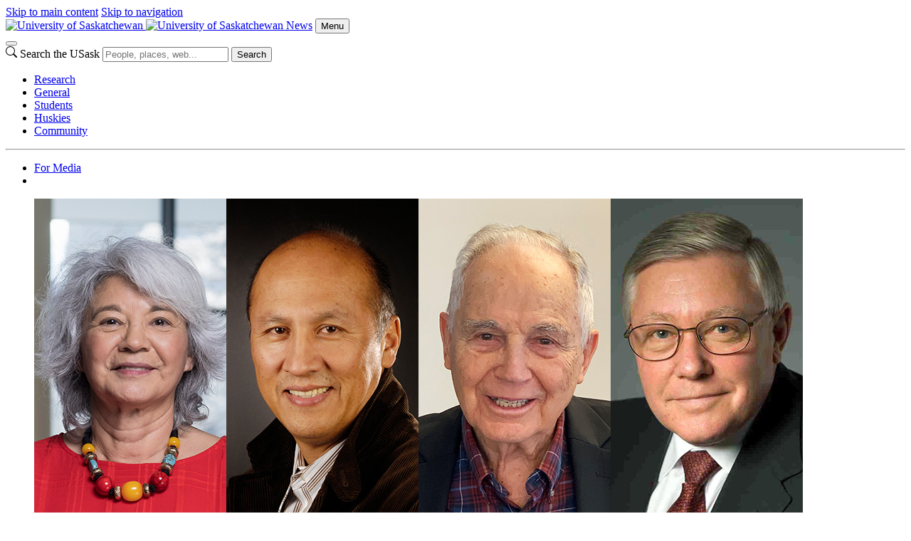

--- FILE ---
content_type: text/html; charset=UTF-8
request_url: https://news.usask.ca/articles/general/2019/elder,-artist-and-philanthropists-to-receive-usask-honorary-degrees.php
body_size: 17044
content:
<!DOCTYPE html>
<html lang="en">
<head>


     

        
    
<script>
  dataLayer = [];
  dataLayer.push({'local_analytics': 'UA-11973977-12'});
</script>
    <!-- Google Tag Manager - Modifed to report to GTM test environment from site test location  -->

<script>(function(w, d, s, l, i) {
  var hostname = window.location.hostname;
  var env = '';
  if (hostname.includes('test.usask.ca') || hostname.includes('dev.usask.ca')) {
    env = '&gtm_auth=oo6CDXoFR8OmQDGh3xlJ2g&gtm_preview=env-48&gtm_cookies_win=x';
  }
  w[l] = w[l] || [];
  w[l].push({
    'gtm.start': new Date().getTime(),
    event: 'gtm.js'
  });
  var f = d.getElementsByTagName(s)[0],
    j = d.createElement(s),
    dl = l != 'dataLayer' ? '&l=' + l : '';
  j.async = true;
  j.src = 'https://www.googletagmanager.com/gtm.js?id=' + i + dl + env;
  f.parentNode.insertBefore(j, f);
})(window, document, 'script', 'dataLayer', 'GTM-NPKLVP6');</script>

<!-- End Google Tag Manager -->

    





    <meta content="IE=edge" http-equiv="X-UA-Compatible"/>
<meta content="text/html; charset=UTF-8" http-equiv="Content-Type"/>
<meta content="width=device-width, initial-scale=1.0, maximum-scale=5.0" name="viewport"/>
<link href="https://www.googletagmanager.com" rel="preconnect"/>
<link href="https://usaskcdn.ca" rel="preconnect"/>
<meta content="The University of Saskatchewan (USask) has announced the individuals selected to receive an honorary degree at this year&#8217;s Spring Convocation, which takes place June 3&#8211;7 at Merlis Belsher Place." name="description"/><link href="https://usaskcdn.ca/limestone2/latest/css/limestone.min.css" rel="stylesheet" type="text/css"/>
            <link href="https://usaskcdn.ca/limestone2/latest/img/favicon.png" rel="shortcut icon"/>
            <link href="https://usaskcdn.ca/limestone2/latest/img/uofs-crest.svg" rel="icon" type="image/svg+xml"/>
            <link href="https://usaskcdn.ca/limestone2/latest/img/uofs-crest.png" rel="apple-touch-icon"/>
                                                                                                <meta content="summary_large_image" name="twitter:card"/>
        <meta content="@usask" name="twitter:site"/>
        <meta content="Elder, artist and philanthropists to receive USask honorary degrees - News" name="twitter:title"/>
        <meta content="The University of Saskatchewan (USask) has announced the individuals selected to receive an honorary degree at this year’s Spring Convocation, which takes place June 3–7 at Merlis Belsher Place." name="twitter:description"/>
        <meta content="https://news.usask.ca/images/2019/hd-profile.jpg" name="twitter:image:src"/>
                <meta content="Elder, artist and philanthropists to receive USask honorary degrees - News" property="og:title"/>
    <meta content="https://news.usask.ca/articles/general/2019/elder,-artist-and-philanthropists-to-receive-usask-honorary-degrees.php" property="og:url"/>
    <meta content="articles/general/2019/elder,-artist-and-philanthropists-to-receive-usask-honorary-degrees" property="og:url"/>
    <meta content="https://news.usask.ca/images/2019/hd-profile.jpg" property="og:image"/>    <meta content="The University of Saskatchewan (USask) has announced the individuals selected to receive an honorary degree at this year’s Spring Convocation, which takes place June 3–7 at Merlis Belsher Place." property="og:description"/>
    <meta content="news" property="og:site_name"/>
<link href="/articles/general/2019/elder,-artist-and-philanthropists-to-receive-usask-honorary-degrees.php" rel="canonical"/>
<title>Elder, artist and philanthropists to receive USask honorary degrees - News | University of Saskatchewan</title>
    
<link href="/_css/local.css" media="screen" rel="stylesheet" type="text/css"/>


</head>
<body>




<header class="py-0">
<!-- Google Tag Manager (noscript) -->
<noscript><iframe height="0" src="https://www.googletagmanager.com/ns.html?id=GTM-NPKLVP6" style="display:none;visibility:hidden" width="0"></iframe></noscript>
<!-- End Google Tag Manager (noscript) -->
<div class="d-flex flex-wrap fixed-top align-items-center bg-white shadow-sm">
    <div class="visually-hidden-focusable overflow-hidden">
        <a class="d-inline-flex p-2 m-1 text-dark text-decoration-none" href="#content">Skip to main content</a>
        <a class="d-none d-lg-inline-flex p-2 m-1 text-dark text-decoration-none" href="#navigation">Skip to navigation</a>
    </div>
    <a class="uofs-header-logo text-dark text-decoration-none border-end" href="https://www.usask.ca">
            <img alt="University of Saskatchewan" class="d-none d-sm-block" height="32px" src="https://usaskcdn.ca/limestone2/stable/img/uofs-logo.webp"/>
            <img alt="University of Saskatchewan" class="d-block d-sm-none" height="32px" src="https://usaskcdn.ca/limestone2/stable/img/uofs-crest.webp"/>
    </a>
    <a class="m-0 h5 fw-bolder text-decoration-none me-auto uofs-header" href="https://news.usask.ca/index.php">News</a>
    <button aria-controls="mobilemenu" class="btn btn-secondary btn-sm d-block d-lg-none float-end m-2 ms-0" data-bs-target="#mobilemenu" data-bs-toggle="offcanvas" type="button">Menu</button>
</div>
        <nav class="navbar navbar-expand-lg navbar-light bg-light p-0">
            <div class="container-fluid">
                <div aria-label="Menu" class="offcanvas offcanvas-end bg-light" id="mobilemenu" role="dialog" tabindex="-1">
                  <div class="offcanvas-header border-bottom bg-white">
                    <button aria-label="Close" class="btn-close btn-close-dark" data-bs-dismiss="offcanvas" type="button"></button>
                </div>
                <div class="offcanvas-body px-0">
                <div class="uofs-offcanvas-extra">  
                                                                        <form action="https://search.usask.ca/" class="uofs-header-search d-inline-block p-0 border-start" role="search">
                    <svg xmlns="https://www.w3.org/2000/svg" class="uofs-search-icon" fill="currentColor" height="16" viewBox="0 0 16 16" width="16"><path d="M11.742 10.344a6.5 6.5 0 1 0-1.397 1.398h-.001c.03.04.062.078.098.115l3.85 3.85a1 1 0 0 0 1.415-1.414l-3.85-3.85a1.007 1.007 0 0 0-.115-.1zM12 6.5a5.5 5.5 0 1 1-11 0 5.5 5.5 0 0 1 11 0z"/></svg>
                    <label class="visually-hidden" for="q">Search the USask</label>
                    <input class="form-control d-inline-block" id="q" name="q" placeholder="People, places, web..." type="search"/>
                                                            <button class="visually-hidden" type="submit">Search</button>
                </form>
                        </div>
                <ul class="navbar-nav flex-grow-1 bg-light" role="menu">
                                        
                                    
                                           
                                                             
                                                             
                                                             
                                                             
                                                             
                                                                                                             
                                                                                                             
                                                                                                             
                                                                                                             
                                                             
                                                                                                             
                                                             
                                                             
                                                             
                                                             
                                                             
                                                                                                                                                                                                                 
                                                                                                                                                                                                        
                                                                       
                                                           
                    <li class="nav-item " role="menuitem">
                                                <a class="nav-link" href="https://news.usask.ca/research.php" target="_self">
                            Research                        </a>
                    </li>
                                                                                 
                                                                                                                                                                                                        
                                                                       
                                                           
                    <li class="nav-item " role="menuitem">
                                                <a class="nav-link" href="https://news.usask.ca/general.php" target="_self">
                            General                        </a>
                    </li>
                                                                                 
                                                                                                                                                                                                        
                                                                       
                                                           
                    <li class="nav-item " role="menuitem">
                                                <a class="nav-link" href="https://news.usask.ca/students.php" target="_self">
                            Students                        </a>
                    </li>
                                                                                 
                                                                                                                                                                                                        
                                                                       
                                                           
                    <li class="nav-item " role="menuitem">
                                                <a class="nav-link" href="https://news.usask.ca/huskies.php" target="_self">
                            Huskies                        </a>
                    </li>
                                                                                 
                                                                                                                                                                                                        
                                                                       
                                                           
                    <li class="nav-item " role="menuitem">
                                                <a class="nav-link" href="https://news.usask.ca/community.php" target="_self">
                            Community                        </a>
                    </li>
                                                                                 
                                                                                                                                 
                                                                                                                                 
                                                                                                                                 
                                                                                                                                 
                                                                                                                                                                                                                 
                                                                                                                                                                                                                 
                                                                                                                                 
                                                             
                                                                                                                                 
                                                                                                                                 
                                                                                                                                 
                                                                                                                                                                                                                 
                                                                                                                                                                                                                 
                                                                                                                                                                                                                 
                                                                                                                                 
                                                                                                                                  </ul>
                                <hr class="d-lg-none"/>
                    <ul class="navbar-nav right-nav">
                                                                                                                                        
                                                            <li class=" nav-item">
                                                                                                                                                                                                                                                                                                                                                                                    
                                                <a class="nav-link" href="https://news.usask.ca/media-releases.php">For Media</a>
                                            
                                                                                                            </li>
                                                                                                                                             
                                                            <li class=" nav-item">
                                                                                                                                                                                                                                                                                                                                                                                    
                                                <a class="nav-link" href="/index.xml"><i aria-hidden="true" class="uofs-icon uofs-icon-feed"> </i></a>
                                            
                                                                                                            </li>
                                                                        </ul>
                            </div>
            </div>
            </div>
        </nav>

    </header>







            
            
            
        






<article class="uofs-article" data-lastmodified="Fri May 10 10:37:04 CST 2019" data-lastmodifiedby="ccm046" data-lastpublished="Wed Jun 19 08:28:24 CST 2024" data-lastpublishedby="imj129" id="content" role="main">
        <section>
                            <div class="container-fluid py-4 mt-md-5 pb-md-5 mb-5 border-bottom text-center clearfix">
                                        	    			    	                	                
            <figure class="figure">
                    <!-- media other -->
            <img alt="" loading="lazy" src="/images/2019/hd-profile.jpg"/>
                                    </figure>
                				    	                        <h1 class="display-4 fw-bold pt-3">Elder, artist and philanthropists to receive USask honorary degrees</h1>                        <p class="lead fw-normal">The University of Saskatchewan (USask) has announced the individuals selected to receive an honorary degree at this year’s Spring Convocation, which takes place June 3–7 at Merlis Belsher Place.</p>
                                        <span class="fw-bold">By <span class="text-uppercase"> UNIVERSITY COMMUNICATIONS</span></span>                <time class="d-block text-muted">May 7, 2019</time>                                </div>
    </section>
    <section>                                <div class="container-fluid">
        <div class="row">
            <div class="col-sm-8 offset-sm-2">
                                                                    <p>The latest USask honorary degree recipients are writer and Elder Louise Halfe; entrepreneur and philanthropist Tim Hearn; artist, curator and professor Gerald McMaster; and entrepreneur and philanthropist Don Seaman.</p>
<p>Honorary degrees are the highest honour USask can bestow, and acknowledge the worthy and unique contributions Halfe, Hearn, McMaster and Seaman have made to their community and to the world.&#160;<span><a href="https://library.usask.ca/archives/campus-history/honorary-degrees.php">View past USask honorary degree recipients</a></span>.</p>
<p>Members of the public are invited to <span><a href="https://students.usask.ca/academics/graduation.php">watch the ceremonies live, online</a></span>.</p>                                                                </div>
        </div>
    </div>
</section><section>                                <div class="container-fluid">
        <div class="row">
            <div class="col-sm-8 offset-sm-2">
                                    <div class="text-center uofs-section-header">
                        <h2 class="h1 mb-2 px-sm-5">LOUISE HALFE</h2>                                            </div>
                                                				    			    	                	                
            <figure class="figure uofs-pull-left">
                    <!-- media other -->
            <img alt="" loading="lazy" src="/images/2019/Louise-Halfe-headshot.jpg"/>
                                    </figure>
                				    	                                    <h3 style="text-align: center;">Ceremony: June 6, morning<br/>Degree type: Honorary Doctor of Letters</h3>
<p>Louise Halfe&#8212;Sky Dancer&#8212;is a Cree poet and writer, Elder and teacher. Born in Two Hills, Alta., she attended a residential school as a child and has drawn on this experience to explore resiliency, reconciliation and the legacy of colonialism, in her poetry.<br/> <br/> One nominator interviewed her after the publication of her first book, <em>Bear Bones and Feathers, </em>and said, &#8220;We were blown away by her guts, her strength, her unflinching gaze and her courageous words.&#8221; In her subsequent poetic work, she has continued to examine and illuminate uncomfortable themes and to celebrate the resilience of her family and her people. Her volumes of poetry have received numerous literary awards, and she served for two years as Saskatchewan&#8217;s Poet Laureate, a position which allowed her to mentor young poets and writers.<br/> <br/> In 2001, she became the first Indigenous poet to have her work included in a standard Canadian poetry anthology, and now, according to one of her nominators, it would be &#8220;unthinkable&#8221; for her work not to be included in any general anthology of Indigenous writing in Canada. Halfe has participated as an instructor in university courses, and as a speaker and reader at numerous conferences, workshops and literary festivals in Canada and abroad. She is an Elder and advisor on Indigenous traditions at the Gordon Oakes Red Bear Student Centre at USask.<strong><br/> <br/> </strong></p>                                                                </div>
        </div>
    </div>
</section><section>                                <div class="container-fluid">
        <div class="row">
            <div class="col-sm-8 offset-sm-2">
                                    <div class="text-center uofs-section-header">
                        <h2 class="h1 mb-2 px-sm-5">TIM HEARN</h2>                                            </div>
                                                				    			    	                	                
            <figure class="figure uofs-pull-left">
                    <!-- media other -->
            <img alt="" loading="lazy" src="/images/2019/tim-hearn-headshot.jpg"/>
                                    </figure>
                				    	                                    <h3 style="text-align: center;">Ceremony: June 5, morning <br/> Degree type: Honorary Doctor of Laws</h3>
<p>Tim Hearn grew up in Regina, and received a bachelor&#8217;s degree in science at the University of Manitoba. He began his career with Imperial Oil as a marketing representative in North Battleford, Sask., and took on positions of increasing responsibility in the company, including close to a decade managing international business ventures associated with Imperial Oil and its parent company Exxon Mobil.<br/> <br/> He capped his 40-year career at Imperial Oil with a term as chair and chief executive officer from 2002 to 2008. During that time, he oversaw the move of the company&#8217;s head office from Toronto to Calgary. Hearn&#8217;s profile in the oil and gas industry was acknowledged with his induction into the Saskatchewan Oil Patch Hall of Fame in 2011.</p>
<p>Hearn has used not only his personal resources but his skills to support a range of public causes. One cause that benefited from Hearn&#8217;s support was the Calgary Campaign to End Homelessness. As chair and board member of the Calgary Homeless Foundation, he worked to build non-profit networks and to secure financial support for the campaign.</p>                                                                </div>
        </div>
    </div>
</section><section>                                <div class="container-fluid">
        <div class="row">
            <div class="col-sm-8 offset-sm-2">
                                    <div class="text-center uofs-section-header">
                        <h2 class="h1 mb-2 px-sm-5">GERALD McMASTER</h2>                                            </div>
                                                				    			    	                	                
            <figure class="figure uofs-pull-left">
                    <!-- media other -->
            <img alt="" loading="lazy" src="/images/2019/gerald-mcmaster-headshot.jpg"/>
                                    </figure>
                				    	                                    <h3 style="text-align: center;">Ceremony: June 4, morning<br/>Degree type: Honorary Doctor of Letters</h3>
<p>Born near North Battleford, Sask., on the Red Pheasant First Nation, Dr. Gerald McMaster (PhD) is a Plains Cree artist, curator and professor. In the words of one of his honorary-degree nominators, he has made significant contributions &#8220;to visual arts, arts administration, and to inclusion and reconciliation.&#8221;</p>
<p>A continuing focus of McMaster&#8217;s work has been to increase the representation of Indigenous art and artists in galleries and museums and to modify the way culturally sensitive objects have been handled and displayed. In his current position as a Canada Research Chair, he is working with international collaborators on research projects that examine &#8220;contact zones&#8221; where two or more cultures interact with each other and explore how relationships affect Indigenous artistic expression.<br/> <br/> McMaster also continues to pursue the question&#8212;which has interested him throughout his career&#8212;of how Indigenous voices can bring new perspectives to established disciplines such as art, history and anthropology. He is an officer of the Order of Canada and a recipient of a National Aboriginal Achievement Award.</p>                                                                </div>
        </div>
    </div>
</section><section>                                <div class="container-fluid">
        <div class="row">
            <div class="col-sm-8 offset-sm-2">
                                    <div class="text-center uofs-section-header">
                        <h2 class="h1 mb-2 px-sm-5">DON SEAMAN</h2>                                            </div>
                                                				    			    	                	                
            <figure class="figure uofs-pull-left">
                    <!-- media other -->
            <img alt="" loading="lazy" src="/images/2019/don-seaman-headshot.jpg"/>
                                    </figure>
                				    	                                    <h3 style="text-align: center;">Ceremony: June 7, morning<br/>Degree type: Honorary Doctor of Laws</h3>
<p>Don Seaman was born in Rouleau, Sask., in 1925, to parents who encouraged their four children to take advantage of educational opportunities. Like his two brothers, Doc and B.J., he pursued a degree in mechanical engineering at USask, graduating in 1947.</p>
<p>Seaman began his career with Canadian Industries Limited (CIL) in Shawinigan, Que., but soon joined his brothers in business associated with the infant oil industry in Alberta and Saskatchewan. The company he participated in with his brothers&#8212;the Seaman Engineering and Drilling Company&#8212;became Bow Valley Industries, a major energy company that eventually had 15 subsidiaries and was an important international player in the oil industry. Seaman retired from Bow Valley in 1988 at which time he formed his own company, D.R.S. Resource Investments, through which he has pursued interests in the nurturing of oil and gas service companies and in land development.</p>
<p>Inspired by his involvement in sports in small-town Saskatchewan, Seaman collaborated with the Town of Okotoks, Alta., to help build a state-of-the-art baseball stadium, named Seaman Stadium. This program provides young athletes opportunities to further their ability in the sport at an elite level and in higher education through scholarships. Seaman and his brothers have also been strong supporters of the communications program for students in the College of Engineering at USask.</p>                                                                </div>
        </div>
    </div>
</section>    
</article>





            
            
            
        



		
		


            
            
            
        
        
        
                                                                                                                            <!-- missing start-date: /articles/community/2026/index -->                                                                                                                                                                                                                                                                                                                                                                                                                                                                                                                                                                                                                                                                                                                                                                                                                                                                                                                                                                                                                                                                                                                                                                                                                                                                                                                                                                                                                            <!-- missing start-date: /articles/community/2025/index -->                                <!-- missing start-date: /articles/community/2023/index -->                                                                                                                                                                                                                                                                                                                                                                                                                                                                                                                                                                                                                                                                                                                                                                                                                                                                                                                                                                                                                                                                                                                                                                                                                                                                                                                                                                                                                                                                                                                                                                                                                                                                                                                                                                                                                                                                                                                                                                                                                                                                                                                                                                                                                                                                                                                                                                                                                                                                                                                                                                                                                                                                                                                                                                                                                                                                                                                                                                                                                                                                                                                <!-- missing start-date: /articles/community/2024/index -->                                <!-- missing start-date: /articles/students/2026/index -->                                                                                                                                                                                                                                                                                                                                                                                                                                                                                                                                                                                                                                                                                                                                                                                                                                                                                                                                                                                                                                                                                                                                                                                                                                                                                                                                                                                                                                                                                                                                                                                                                                                                                                                                                                                                                                                                <!-- missing start-date: /articles/students/2025/index -->                                                                                                                                                                                                                                                                                                                                                                                                                                                                                                                                                                                                                                                                                                                                                                                                                                                                                                                                                                                                                                                                                                                                                                                                                                                                                                                                                                                                                                                                                                                                                                                                                                                                                                                                                                                                                                            <!-- missing start-date: /articles/students/2024/index -->                                                    <!-- missing start-date: /articles/huskies/2026/index -->                                                                                                                                                                                                                                                                                                                                                                                    <!-- missing start-date: /articles/huskies/2025/index -->                                                                                                                                                                                                                                                                                                                        <!-- missing start-date: /articles/huskies/2024/index -->                                                                                                                                                                                                                                                            <!-- missing start-date: /articles/huskies/2023/index -->                                                                                                                                                                                                                                                                                <!-- missing start-date: /articles/huskies/2022/index -->                                                                        <!-- missing start-date: /articles/general/2026/index -->                                                                                                                                                                                                                                                                                                                                                                                                                                                                                                                                                                                                                                                                                                                                                                                                                                                                                                                                                                                                                                                                                                                                                                                                                                                                                                                                                                                                                            <!-- missing start-date: /articles/general/2025/index -->                                                                                                                                                                                                                                                                                                                                                                                                                                                                                                                                                                                                                                                                                                <!-- missing start-date: /articles/general/2024/index -->                                                                                                                                                                                                                                                                                                                                                                                                                                                                                                                                                                                                                                                                                                                                                                                                                                                                                                                                                                                        <!-- missing start-date: /articles/general/2023/index -->                                                                                                                                                                                                                                                                                                                                                                                                                                                                                                                                                                                                                                                                                                                                                                                                                                                                                                                                                                                                                                                                        <!-- missing start-date: /articles/general/2022/index -->                                                    <!-- missing start-date: /articles/research/2026/index -->                                                                                                                                                                                                                                                                                                                                                                                                                                                                                                                                                                                                                                                                                                                                                                                                                                                                                                                                                                                                                                                                                                                                                                                
   




                    
                                                                                                                                                                 
                            
            
                        
                                                                                                                                                                         
                
            
                            
                                                                                                                                                                 
                
            
                        
                                                                                                                                                                 
                            
            
                        
                                                                                                                                                                                                     
                            
            
                        
                                                                                                                                                                 
                            
            
                        
                            
                            
            
                        
                                                                                                                                                                 
                            
            
                        
                                                                                                                                                                                                     
                            
            
                        
                                                                                                                                                                 
                            
            
                        
                                                                                                                             
                            
            
                        
                            
                            
            
                        
                            
                
            
                        
                                                                                                                             
                            
            
                        
                                                                                                                                                                 
                            
            
                        
                                                                                                                                                                                                     
                
            
                        
                                                                                                                             
                            
            
                        
                            
                            
            
                        
                                                                                                                                                                                                                                         
                            
            
                        
                            
                
            
                        
                                                                                                                             
                            
            
                        
                                                                                                                             
                            
            
                        
                                                                                                                             
                            
            
                        
                                                                                                                             
                            
            
                        
                                                                                                                                     
                            
            
                            
                                                                                                                                                                         
                            
            
                            
                                                                                                                                                                         
                            
            
                            
                            
                            
            
                        
                                                                                                                                     
                            
            
                            
                            
                            
            
                        
                                                                                                                                                                 
                            
            
                        
                                                                                                                                                                                                                                         
                            
            
                        
                                                                                                                                                                 
                            
            
                        
                                                                                                                             
                            
            
                        
                                                                                                                                                                 
                            
            
                        
                            
                
            
                        
                                                                                                                                     
                            
            
                            
                            
                
            
                        
                                                                                                                                                                 
                            
            
                        
                                                                                                                                                                 
                            
            
                        
                            
                            
            
                        
                                                                                                                                                                 
                            
            
                        
                            
                            
            
                        
                                                                                                                                                                 
                
            
                        
                                                                                                                                                                 
                            
            
                        
                                                                                                                             
                            
            
                        
                                                                                                                             
                            
            
                        
                            
                
            
                        
                                                                                                                             
                            
            
                        
                                                                                                                                                                                                     
                            
            
                        
                                                                                                                                                                                                     
                            
            
                        
                            
                            
            
                        
                            
                
            
                        
                                                                                                                                                                                                     
                            
            
                        
                                                                                                                                                                                                     
                            
            
                        
                                                                                                                                                                                                     
                            
            
                        
                                                                                                                                                                                                     
                            
            
                        
                            
                            
            
                        
                                                                                                                                                                                                     
                            
            
                        
                            
                
            
                        
                                                                                                                                                                 
                            
            
                        
                                                                                                                             
                            
            
                        
                                                                                                                                                                 
                            
            
                        
                                                                                                                                                                                                     
                            
            
                        
                                                                                                                                                                 
                            
            
                        
                                                                                                                             
                            
            
                        
                                                                                                                                                                                                     
                            
            
                        
                                                                                                                             
                            
            
                        
                                                                                                                                                                                                                                         
                            
            
                        
                            
                
            
                        
                                                                                                                                                                                                     
                            
            
                        
                                                                                                                                                                 
                            
            
                        
                                                                                                                                                                                                     
                
            
                        
                                                                                                                             
                            
            
                        
                                                                                                                                                                                                                                         
                            
            
                        
                                                                                                                             
                            
            
                        
                                                                                                                                                                 
                            
            
                        
                                                                                                                             
                            
            
                        
                                                                                                                                                                                                     
                            
            
                        
                                                                                                                                                                                                                                         
                            
            
                        
                                                                                                                             
                            
            
                        
                                                                                                                                                                                                                                         
                
            
                        
                            
                
            
                        
                                                                                                                             
                            
            
                        
                                                                                                                                                                 
                            
            
                        
                            
                
            
                        
                                                                                                                                                                 
                            
            
                        
                            
                            
            
                        
                                                                                                                             
                            
            
                        
                                                                                                                             
                            
            
                        
                                                                                                                                                                 
                            
            
                        
                                                                                                                                                                 
                            
            
                        
                                                                                                                                                                                                     
                            
            
                        
                            
                
            
                        
                                                                                                                                                                 
                            
            
                        
                                                                                                                             
                
            
                        
                                                                                                                                                                 
                            
            
                        
                                                                                                                                                                 
                
            
                        
                                                                                                                                                                                                     
                            
            
                        
                                                                                                                                                                                                                                         
                            
            
                        
                                                                                                                                                                                                     
                            
            
                        
                                                                                                                                                                 
                            
            
                        
                            
                
            
                        
                            
                
            
                        
                            
                
            
                        
                                                                                                                                                                 
                            
            
                        
                            
                            
            
                        
                            
                
            
                        
                                                                                                                                                                 
                            
            
                        
                                                                                                                                                                                                                                         
                
            
                        
                            
                
            
                        
                                                                                                                                                                 
                
            
                        
                                                                                                                                                                 
                            
            
                        
                                                                                                                                                                 
                            
            
                        
                                                                                                                                                                 
                            
            
                        
                                                                                                                                                                 
                            
            
                        
                            
                            
            
                        
                            
                
            
                        
                                                                                                                                                                 
                            
            
                        
                                                                                                                                                                                                     
                
            
                        
                            
                            
            
                        
                                                                                                                                                                 
                
            
                        
                                                                                                                                                                                                                                         
                
            
                        
                                                                                                                                                                                                     
                            
            
                        
                                                                                                                                                                 
                            
            
                        
                                                                                                                             
                            
            
                        
                            
                
            
                        
                                                                                                                                                                                                     
                
            
                        
                                                                                                                                                                                                     
                            
            
                        
                                                                                                                                                                         
                
            
                            
                                                                                                                                                                 
                            
            
                        
                                                                                                                             
                            
            
                        
                            
                            
            
                        
                                                                                                                                                                 
                            
            
                        
                            
                            
            
                        
                                                                                                                                                                 
                            
            
                        
                                                                                                                             
                            
            
                        
                                                                                                                                                                 
                            
            
                        
                                                                                                                                                                 
                            
            
                        
                                                                                                                                                                                                     
                            
            
                        
                                                                                                                                                                 
                
            
                        
                                                                                                                             
                            
            
                        
                                                                                                                                                                 
                
            
                        
                                                                                                                                                                         
                            
            
                            
                                                                                                                             
                            
            
                        
                                                                                                                                                                 
                            
            
                        
                                                                                                                                                                 
                            
            
                        
                                                                                                                             
                            
            
                        
                                                                                                                                                                                                     
                
            
                        
                                                                                                                                                                 
                            
            
                        
                                                                                                                                                                                                     
                            
            
                        
                                                                                                                                                                                                     
                            
            
                        
                                                                                                                                                                                                     
                            
            
                        
                                                                                                                                                                                                                                         
                            
            
                        
                                                                                                                                                                 
                            
            
                        
                                                                                                                                                                                                     
                
            
                        
                                                                                                                                                                                                     
                            
            
                        
                            
                            
            
                        
                                                                                                                                                                                                     
                
            
                        
                                                                                                                                                                 
                            
            
                        
                                                                                                                                                                                                     
                            
            
                        
                                                                                                                                                                                                     
                            
            
                        
                            
                            
            
                        
                                                                                                                                                                                                     
                            
            
                        
                                                                                                                             
                            
            
                        
                                                                                                                                                                 
                            
            
                        
                                                                                                                             
                            
            
                        
                                                                                                                                                                 
                            
            
                        
                                                                                                                                                                 
                
            
                        
                                                                                                                                                                                                     
                
            
                        
                            
                
            
                        
                                                                                                                                                                 
                            
            
                        
                                                                                                                                                                                                     
                            
            
                        
                                                                                                                                                                                                     
                            
            
                        
                            
                            
            
                        
                                                                                                                                                                                                     
                
            
                        
                                                                                                                                                                                                     
                            
            
                        
                                                                                                                                                                 
                            
            
                        
                                                                                                                                                                 
                            
            
                        
                            
                
            
                        
                                                                                                                                                                 
                
            
                        
                                                                                                                                                                                                     
                            
            
                        
                                                                                                                                                                                                     
                
            
                        
                            
                            
            
                        
                                                                                                                                                                                                     
                            
            
                        
                                                                                                                                                                                                     
                            
            
                        
                                                                                                                                                                                                     
                            
            
                        
                                                                                                                                                                                                                                         
                            
            
                        
                                                                                                                                                                                                                                         
                            
            
                        
                                                                                                                                                                                                     
                            
            
                        
                                                                                                                                                                                                                                         
                            
            
                        
                                                                                                                                                                                                     
                            
            
                        
                                                                                                                                                                                                                                         
                            
            
                        
                                                                                                                                                                                                                                                                                                                 
                            
            
                        
                                                                                                                                                                                                     
                            
            
                        
                                                                                                                                                                                                                                                                                                                 
                            
            
                        
                                                                                                                                                                                                                                         
                            
            
                        
                            
                
            
                        
                                                                                                                                                                                                     
                            
            
                        
                                                                                                                                                                                                                                                                             
                            
            
                        
                            
                
            
                        
                                                                                                                                                                 
                
            
                        
                                                                                                                                                                                                                                                                             
                            
            
                        
                                                                                                                                                                                                                                         
                            
            
                        
                            
                
            
                        
                            
                
            
                        
                                                                                                                                                                                                     
                            
            
                        
                                                                                                                                                                 
                
            
                        
                                                                                                                             
                
            
                        
                                                                                                                                                                                                                                         
                            
            
                        
                                                                                                                                                                                                                                         
                            
            
                        
                                                                                                                                                                 
                            
            
                        
                            
                
            
                        
                                                                                                                                                                                                     
                            
            
                        
                                                                                                                             
                            
            
                        
                                                                                                                                                                 
                            
            
                        
                                                                                                                                     
                
            
                            
                                                                                                                             
                            
            
                        
                            
                            
            
                        
                                                                                                                                                                                                     
                            
            
                        
                            
                            
            
                        
                                                                                                                                                                 
                            
            
                        
                                                                                                                                                                                                     
                            
            
                        
                                                                                                                                                                 
                            
            
                        
                                                                                                                                                                 
                
            
                        
                                                                                                                                                                 
                            
            
                        
                            
                
            
                        
                                                                                                                                                                 
                            
            
                        
                                                                                                                                                                                                                                         
                            
            
                        
                                                                                                                                                                                                     
                            
            
                        
                                                                                                                                                                                                                                         
                            
            
                        
                                                                                                                                                                 
                            
            
                        
                                                                                                                                                                 
                            
            
                        
                                                                                                                                                                                                     
                            
            
                        
                            
                            
            
                        
                            
                            
            
                        
                                                                                                                                                                 
                            
            
                        
                            
                            
            
                        
                                                                                                                                                                                                                                         
                            
            
                        
                            
                            
            
                        
                            
                            
            
                        
                                                                                                                                                                 
                            
            
                        
                            
                            
            
                        
                            
                
            
                        
                                                                                                                                                                 
                            
            
                        
                            
                            
            
                        
                                                                                                                             
                            
            
                        
                            
                            
            
                        
                                                                                                                             
                            
            
                        
                            
                
            
                        
                            
                
            
                        
                                                                                                                                                                                                                                                                             
                            
            
                        
                                                                                                                                                                 
                            
            
                        
                                                                                                                                                                 
                            
            
                        
                                                                                                                                                                                                                                         
                            
            
                        
                                                                                                                                                                                                     
                            
            
                        
                                                                                                                                                                                                                                                                             
                
            
                        
                                                                                                                                                                                                                                                                             
                            
            
                        
                                                                                                                                                                 
                            
            
                        
                                                                                                                                                                                                                                                                             
                            
            
                        
                                                                                                                                                                                                                                         
                            
            
                        
                                                                                                                                                                                                                                         
                            
            
                        
                                                                                                                                                                                                                                                                             
                            
            
                        
                                                                                                                                                                                                     
                            
            
                        
                                                                                                                                                                                                                                         
                            
            
                        
                                                                                                                                                                 
                            
            
                        
                                                                                                                                                                                                             
                
            
                            
                                                                                                                                                                                                                                         
                            
            
                        
                                                                                                                                                                                                                                         
                            
            
                        
                                                                                                                                     
                            
            
                            
                                                                                                                                                                                                     
                            
            
                        
                                                                                                                                                                 
                            
            
                        
                            
                            
            
                        
                                                                                                                                                                 
                            
            
                        
                                                                                                                                                                                                     
                            
            
                        
                                                                                                                             
                            
            
                        
                                                                                                                                                                                                             
                            
            
                            
                            
                            
            
                        
                                                                                                                             
                            
            
                        
                                                                                                                                                                                                     
                            
            
                        
                                                                                                                                                                 
                            
            
                        
                                                                                                                                                                 
                            
            
                        
                                                                                                                                                                 
                            
            
                        
                            
                
            
                        
                                                                                                                                                                 
                            
            
                        
                                                                                                                                                                 
                            
            
                        
                                                                                                                                                                                                     
                            
            
                        
                                                                                                                                                                 
                            
            
                        
                            
                            
            
                        
                                                                                                                                                                                                     
                            
            
                        
                                                                                                                                                                 
                            
            
                        
                                                                                                                                                                 
                            
            
                        
                                                                                                                                                                 
                
            
                        
                            
                
            
                        
                                                                                                                                                                 
                            
            
                        
                                                                                                                                                                                                     
                            
            
                        
                                                                                                                                                                 
                
            
                        
                                                                                                                                                                 
                            
            
                        
                                                                                                                                                                                                     
                
            
                        
                                                                                                                                                                                                     
                            
            
                        
                                                                                                                                                                 
                
            
                        
                                                                                                                                                                 
                            
            
                        
                                                                                                                                     
                            
            
                            
                                                                                                                                                                                                     
                            
            
                        
                                                                                                                                     
                            
            
                            
                            
                
            
                        
                            
                            
            
                        
                                                                                                                                                                 
                            
            
                        
                            
                
            
                        
                            
                
            
                        
                            
                            
            
                        
                                                                                                                                                                                                     
                            
            
                        
                                                                                                                                                                                                     
                            
            
                        
                                                                                                                                                                 
                            
            
                        
                                                                                                                             
                            
            
                        
                                                                                                                             
                            
            
                        
                                                                                                                             
                            
            
                        
                            
                            
            
                        
                            
                            
            
                        
                            
                
            
                        
                            
                            
            
                        
                                                                                                                                                                                                     
                            
            
                        
                                                                                                                                                                 
                            
            
                        
                                                                                                                                                                 
                            
            
                        
                                                                                                                             
                            
            
                        
                                                                                                                             
                            
            
                        
                                                                                                                                                                 
                
            
                        
                                                                                                                                                                                                     
                            
            
                        
                                                                                                                                                                                                     
                            
            
                        
                                                                                                                             
                            
            
                        
                            
                            
            
                        
                            
                            
            
                        
                                                                                                                             
                            
            
                        
                                                                                                                             
                            
            
                        
                                                                                                                                                                                                     
                            
            
                        
                                                                                                                                                                                                                                                                             
                            
            
                        
                                                                                                                                                                                                                                                                             
                            
            
                        
                                                                                                                                                                                                     
                            
            
                        
                                                                                                                             
                            
            
                        
                                                                                                                                                                                                     
                            
            
                        
                                                                                                                                                                                                     
                            
            
                        
                                                                                                                                                                 
                            
            
                        
                                                                                                                                                                                                                                                                             
                            
            
                        
                                                                                                                                                                                                     
                            
            
                        
                                                                                                                                                                 
                            
            
                        
                            
                            
            
                        
                                                                                                                                                                                                     
                            
            
                        
                            
                            
            
                        
                            
                
            
                        
                            
                
            
                        
                            
                            
            
                        
                                                                                                                                                                 
                            
            
                        
                                                                                                                                                                 
                            
            
                        
                                                                                                                             
                            
            
                        
                                                                                                                                                                 
                            
            
                        
                            
                
            
                        
                            
                            
            
                        
                            
                            
            
                        
                                                                                                                                                                                                     
                
            
                        
                            
                            
            
                        
                                                                                                                             
                            
            
                        
                            
                            
            
                        
                                                                                                                                                                                                                                         
                            
            
                        
                                                                                                                                                                 
                            
            
                        
                            
                            
            
                        
                                                                                                                                                                                                     
                
            
                        
                            
                
            
                        
                                                                                                                                                                 
                            
            
                        
                            
                
            
                        
                            
                
            
                        
                            
                            
            
                        
                            
                            
            
                        
                            
                            
            
                        
                                                                                                                                                                 
                
            
                        
                                                                                                                                                                 
                            
            
                        
                                                                                                                                                                 
                            
            
                        
                                                                                                                                                                 
                            
            
                        
                                                                                                                                                                 
                            
            
                        
                                                                                                                                                                 
                            
            
                        
                                                                                                                                                                                                     
                            
            
                        
                                                                                                                                                                         
                
            
                            
                                                                                                                             
                
            
                        
                                                                                                                                                                 
                            
            
                        
                                                                                                                                                                 
                            
            
                        
                            
                            
            
                        
                            
                            
            
                        
                                                                                                                                                                                                                                         
                            
            
                        
                                                                                                                                                                                                     
                
            
                        
                                                                                                                                                                 
                            
            
                        
                                                                                                                                                                 
                
            
                        
                                                                                                                             
                            
            
                        
                            
                            
            
                        
                                                                                                                                                                 
                            
            
                        
                                                                                                                                                                 
                            
            
                        
                                                                                                                                                                 
                            
            
                        
                                                                                                                                                                 
                            
            
                        
                                                                                                                                                                 
                            
            
                        
                                                                                                                             
                            
            
                        
                                                                                                                                                                 
                            
            
                        
                                                                                                                                                                 
                            
            
                        
                                                                                                                                                                 
                            
            
                        
                                                                                                                                                                 
                            
            
                        
                                                                                                                                                                 
                            
            
                        
                                                                                                                                                                 
                            
            
                        
                                                                                                                                                                 
                            
            
                        
                                                                                                                                                                 
                            
            
                        
                                                                                                                                                                 
                            
            
                        
                                                                                                                                                                 
                
            
                        
                                                                                                                             
                            
            
                        
                                                                                                                                                                                                     
                            
            
                        
                                                                                                                                                                 
                
            
                        
                                                                                                                                                                 
                            
            
                        
                            
                            
            
                        
                                                                                                                             
                            
            
                        
                                                                                                                                                                 
                            
            
                        
                                                                                                                                                                 
                            
            
                        
                            
                            
            
                        
                                                                                                                                                                 
                
            
                        
                                                                                                                                                                 
                
            
                        
                                                                                                                             
                
            
                        
                                                                                                                                                                                                     
                
            
                        
                                                                                                                             
                            
            
                        
                                                                                                                                                                 
                
            
                        
                                                                                                                             
                            
            
                        
                            
                
            
                        
                            
                            
            
                        
                                                                                                                             
                
            
                        
                                                                                                                             
                            
            
                        
                                                                                                                             
                            
            
                        
                                                                                                                                                                 
                            
            
                        
                                                                                                                                                                                                                                         
                            
            
                        
                                                                                                                                                                                                     
                
            
                        
                            
                            
            
                        
                            
                
            
                        
                                                                                                                                                                                                     
                            
            
                        
                                                                                                                                                                 
                            
            
                        
                                                                                                                                                                 
                            
            
                        
                                                                                                                                                                 
                            
            
                        
                                                                                                                                                                 
                            
            
                        
                                                                                                                             
                            
            
                        
                                                                                                                                                                 
                            
            
                        
                                                                                                                                                                                                     
                            
            
                        
                                                                                                                                                                 
                            
            
                        
                                                                                                                                                                                                     
                            
            
                        
                                                                                                                                                                 
                            
            
                        
                                                                                                                                                                 
                            
            
                        
                                                                                                                                                                 
                            
            
                        
                                                                                                                             
                            
            
                        
                                                                                                                                                                 
                            
            
                        
                            
                            
            
                        
                                                                                                                                                                                                     
                            
            
                        
                                                                                                                             
                            
            
                        
                                                                                                                                                                                                                                         
                            
            
                        
                                                                                                                             
                            
            
                        
                                                                                                                             
                            
            
                        
                                                                                                                             
                            
            
                        
                                                                                                                             
                            
            
                        
                            
                            
            
                        
                                                                                                                             
                            
            
                        
                                                                                                                             
                
            
                        
                                                                                                                                                                                                     
                            
            
                        
                                                                                                                                                                 
                            
            
                        
                            
                            
            
                        
                                                                                                                             
                            
            
                        
                                                                                                                                                                 
                            
            
                        
                            
                
            
                        
                                                                                                                                                                 
                            
            
                        
                                                                                                                                                                 
                            
            
                        
                            
                            
            
                        
                                                                                                                             
                            
            
                        
                                                                                                                                                                 
                
            
                        
                                                                                                                             
                            
            
                        
                                                                                                                                                                 
                            
            
                        
                                                                                                                                                                 
                            
            
                        
                            
                
            
                        
                                                                                                                                                                                                                                         
                
            
                        
                                                                                                                                                                                                     
                            
            
                        
                                                                                                                                                                 
                            
            
                        
                                                                                                                                                                                                                                         
                            
            
                        
                                                                                                                                                                                                     
                            
            
                        
                                                                                                                             
                            
            
                        
                                                                                                                                                                 
                            
            
                        
                                                                                                                                                                 
                            
            
                        
                                                                                                                             
                            
            
                        
                                                                                                                                                                 
                            
            
                        
                                                                                                                                                                                                                                         
                            
            
                        
                            
                            
            
                        
                                                                                                                             
                            
            
                        
                                                                                                                                                                 
                            
            
                        
                            
                
            
                        
                                                                                                                                                                                                                                                                             
                            
            
                        
                                                                                                                                                                 
                            
            
                        
                                                                                                                                                                 
                            
            
                        
                                                                                                                                                                 
                            
            
                        
                                                                                                                                                                                                     
                            
            
                        
                            
                
            
                        
                                                                                                                                                                                                     
                            
            
                        
                                                                                                                                                                 
                
            
                        
                                                                                                                                                                 
                
            
                        
                            
                
            
                        
                                                                                                                                                                 
                            
            
                        
                                                                                                                                                                                                                                         
                            
            
                        
                                                                                                                                                                                                                                         
                            
            
                        
                            
                            
            
                        
                                                                                                                                                                                                                                         
                            
            
                        
                                                                                                                             
                            
            
                        
                                                                                                                                                                 
                
            
                        
                                                                                                                             
                            
            
                        
                                                                                                                                                                                                                                         
                            
            
                        
                                                                                                                                                                                                     
                            
            
                        
                                                                                                                                                                                                                                         
                            
            
                        
                                                                                                                                                                                                     
                            
            
                        
                                                                                                                                                                 
                            
            
                        
                                                                                                                                     
                
            
                            
                                                                                                                                     
                
            
                            
                                                                                                                                                                 
                            
            
                        
                                                                                                                                                                 
                            
            
                        
                                                                                                                                                                 
                            
            
                        
                                                                                                                                                                                                     
                            
            
                        
                            
                            
            
                        
                                                                                                                                                                 
                            
            
                        
                                                                                                                                                                 
                            
            
                        
                            
                            
            
                        
                                                                                                                                                                 
                            
            
                        
                                                                                                                             
                            
            
                        
                            
                
            
                        
                            
                
            
                        
                                                                                                                                                                                                                                         
                
            
                        
                                                                                                                                                                 
                            
            
                        
                                                                                                                             
                            
            
                        
                                                                                                                                                                                                     
                
            
                        
                                                                                                                                                                                                     
                            
            
                        
                                                                                                                                                                                                     
                            
            
                        
                                                                                                                                                                 
                
            
                        
                                                                                                                                                                                                                                                                             
                            
            
                        
                            
                            
            
                        
                                                                                                                                                                 
                
            
                        
                                                                                                                                                                                                     
                            
            
                        
                                                                                                                                                                                                                                         
                            
            
                        
                                                                                                                                                                 
                            
            
                        
                                                                                                                                                                                                     
                            
            
                        
                                                                                                                             
                            
            
                        
                                                                                                                                                                 
                            
            
                        
                                                                                                                                                                                                     
                            
            
                        
                                                                                                                                                                 
                            
            
                        
                                                                                                                                                                 
                            
            
                        
                                                                                                                                                                                                             
                
            
                            
                                                                                                                                                                                                     
                            
            
                        
                                                                                                                                                                                                     
                            
            
                        
                                                                                                                                                                                                     
                            
            
                        
                                                                                                                                                                 
                            
            
                        
                                                                                                                                                                                                                                         
                            
            
                        
                                                                                                                             
                            
            
                        
                                                                                                                                                                                                                                         
                            
            
                        
                                                                                                                                                                                                                                         
                            
            
                        
                                                                                                                                                                                                     
                            
            
                        
                                                                                                                                                                 
                            
            
                        
                                                                                                                                     
                            
            
                            
                                                                                                                             
                            
            
                        
                                                                                                                                     
                            
            
                            
                                                                                                                                                                 
                            
            
                        
                                                                                                                                                                 
                            
            
                        
                                                                                                                                                                                                     
                            
            
                        
                                                                                                                                     
                
            
                            
                            
                            
            
                        
                                                                                                                                     
                            
            
                            
                                                                                                                                                                 
                            
            
                        
                                                                                                                                                                 
                            
            
                        
                                                                                                                                                                                                     
                            
            
                        
                                                                                                                                                                 
                            
            
                        
                                                                                                                                                                                                                                                                             
                            
            
                        
                                                                                                                                                                                                     
                
            
                        
                                                                                                                                                                 
                            
            
                        
                            
                            
            
                        
                            
                
            
                        
                                                                                                                                                                                                     
                            
            
                        
                                                                                                                                                                 
                
            
                        
                            
                            
            
                        
                                                                                                                                                                 
                            
            
                        
                                                                                                                                                                                                     
                            
            
                        
                                                                                                                                                                                                                                         
                            
            
                        
                                                                                                                             
                
            
                        
                                                                                                                                                                                                                                                 
                
            
                            
                                                                                                                                                                                                                                                 
                
            
                            
                            
                
            
                        
                                                                                                                                                                 
                
            
                        
                                                                                                                                                                                                     
                
            
                        
                                                                                                                                                                 
                            
            
                        
                            
                
            
                        
                            
                
            
                        
                                                                                                                             
                
            
                        
                                                                                                                                                                                                             
                
            
                            
                            
                
            
                        
                                                                                                                                                                 
                
            
                        
                            
                
            
                        
                                                                                                                                     
                            
            
                            
                                                                                                                             
                            
            
                        
                                                                                                                                                                 
                            
            
                        
                                                                                                                                                                                                     
                            
            
                        
                            
                
            
                        
                                                                                                                                                                                                     
                            
            
                        
                            
                
            
                        
                                                                                                                                                                 
                
            
                        
                                                                                                                                     
                
            
                            
                                                                                                                                                                 
                
            
                        
                            
                
            
                        
                            
                
            
                        
                                                                                                                             
                
            
                        
                                                                                                                                                                 
                            
            
                        
                            
                            
            
                        
                            
                
            
                        
                                                                                                                                     
                
            
                            
                                                                                                                                     
                            
            
                            
                                                                                                                             
                
            
                        
                                                                                                                                                                                                     
                            
            
                        
                                                                                                                                                                 
                            
            
                        
                                                                                                                                                                                                     
                            
            
                        
                                                                                                                                                                 
                            
            
                        
                                                                                                                                                                 
                            
            
                        
                            
                            
            
                        
                                                                                                                                                                                                                                         
                            
            
                        
                                                                                                                                                                                                     
                            
            
                        
                                                                                                                                                                         
                
            
                            
                                                                                                                                     
                
            
                            
                                                                                                                                     
                            
            
                            
                                                                                                                                                                 
                
            
                        
                                                                                                                                     
                            
            
                            
                                                                                                                                                                 
                
            
                        
                                                                                                                                     
                
            
                            
                                                                                                                                                                                                     
                            
            
                        
                            
                
            
                        
                            
                
            
                        
                            
                
            
                        
                                                                                                                                                                 
                
            
                        
                                                                                                                                                                                                             
                
            
                            
                                                                                                                             
                            
            
                        
                            
                
            
                        
                                                                                                                                                                 
                            
            
                        
                                                                                                                                     
                            
            
                            
                                                                                                                                                                 
                            
            
                        
                            
                
            
                        
                            
                            
            
                        
                            
                
            
                        
                                                                                                                                     
                
            
                            
                            
                
            
                        
                                                                                                                             
                            
            
                        
                                                                                                                                                                 
                            
            
                        
                                                                                                                                                                 
                            
            
                        
                                                                                                                                                                 
                            
            
                        
                                                                                                                             
                
            
                        
                                                                                                                                                                                                     
                            
            
                        
                            
                
            
                        
                            
                
            
                        
                                                                                                                                                                 
                            
            
                        
                                                                                                                                                                                                     
                            
            
                        
                            
                
            
                        
                                                                                                                                                                                                     
                
            
                        
                            
                
            
                        
                            
                
            
                        
                                                                                                                                                                                                     
                
            
                        
                            
                
            
                        
                                                                                                                                                                 
                            
            
                        
                                                                                                                                     
                            
            
                            
                            
                            
            
                        
                                                                                                                                     
                
            
                            
                                                                                                                                                                                                             
                
            
                            
                            
                
            
                        
                            
                
            
                        
                            
                
            
                        
                                                                                                                                                                 
                            
            
                        
                                                                                                                                     
                            
            
                            
                                                                                                                                     
                
            
                            
                                                                                                                                     
                
            
                            
                                                                                                                                     
                
            
                            
                                                                                                                             
                            
            
                        
                            
                
            
                        
                            
                            
            
                        
                                                                                                                                                                                                             
                
            
                            
                                                                                                                                                                 
                            
            
                        
                                                                                                                             
                
            
                        
                                                                                                                                                                                                     
                            
            
                        
                            
                            
            
                        
                            
                            
            
                        
                            
                
            
                        
                                                                                                                             
                            
            
                        
                            
                            
            
                        
                            
                
            
                        
                            
                
            
                        
                                                                                                                                     
                
            
                            
                                                                                                                                                                 
                            
            
                        
                                                                                                                                     
                
            
                            
                            
                
            
                        
                                                                                                                                                                 
                            
            
                        
                                                                                                                                                                         
                
            
                            
                            
                
            
                        
                                                                                                                                                                         
                
            
                            
                                                                                                                                     
                
            
                            
                            
                
            
                        
                                                                                                                                     
                
            
                            
                                                                                                                                                                                                     
                
            
                        
                            
                
            
                        
                                                                                                                                                                 
                            
            
                        
                                                                                                                                                                         
                            
            
                            
                                                                                                                                                                 
                            
            
    





    <section class="uofs-related-article-list my-5">
        <div class="container-fluid" role="complementary"><hr/>
            <h4 class="h6 mbxs">Related</h4>            <div class="row">


            
                                    
                    <div class="col-xs-12 col-sm-6 col-md-3">
                            <!-- No -->
            <figure aria-label="Dr. Vince Bruni-Bossio (PhD). (Photo: Dave Stobbe/USask)" role="img" style="background-image: url('/images/2025/welcome-message-image-vbb.jpg');"></figure>
    
        <h4 class="h5 lh-base"><a href="/articles/general/2026/usask-president-welcome-2026.php">President Vince Bruni-Bossio welcomes USask community back to campus</a></h4>
    </div>
                                                
                                    
                    <div class="col-xs-12 col-sm-6 col-md-3">
                            <!-- No -->
            <figure aria-label="USask alumnus Paul Suchan is a composer, performer, and sessional lecturer in USask’s School for the Arts." role="img" style="background-image: url('/images/2025/paul-suchan.jpg');"></figure>
    
        <h4 class="h5 lh-base"><a href="/articles/community/2025/usask-composed-musical-piece-premieres-in-honour-of-retiring-usask-president.php">USask-composed musical piece premieres in honour of retiring USask president </a></h4>
    </div>
                                                
                                    
                    <div class="col-xs-12 col-sm-6 col-md-3">
                            <!-- Yes -->
            <figure aria-label="Renowned Canadian artist Phil Richards and USask President Peter Stoicheff are pictured beside the president’s official painted portrait. (Photo: David Stobbe)" role="img" style="background-image: url('https://greenandwhite.usask.ca/images/articles/2025/peter-and-phil-2-web.jpg');"></figure>
    
        <h4 class="h5 lh-base"><a href="/articles/general/2025/greenandwhite-celebrating-president-stoicheffs-legacy-of-leadership.php">Celebrating President Stoicheff’s legacy of leadership</a></h4>
    </div>
                                                
                                    
                    <div class="col-xs-12 col-sm-6 col-md-3">
                            <!-- No -->
            <figure aria-label="Ling (Linda) Chen (MA’90) and Xiaoping (Bob) Xu's (MA’92, LLD’17) gift will support the USask School for the Arts in the College of Arts and Science. (Photo: Submitted)" role="img" style="background-image: url('/images/2025/ling_bob.jpg');"></figure>
    
        <h4 class="h5 lh-base"><a href="/articles/general/2025/stoicheff-usask-presidency-ends-on-10-million-high-note.php">Stoicheff USask presidency ends on $10-million high note</a></h4>
    </div>
                            
            </div>
        </div>
    </section>






    <footer class="pt-5 pb-3 text-center border-top">
    <p class="uofs-footer-text text-secondary small"><strong></strong></p>                <ul class="list-inline mb-4">
                                                            <li class="list-inline-item">
                                                                                                        <a href="https://news.usask.ca/print-issues.php">On Campus News</a>
                                </li>
                                                                <li class="list-inline-item">
                                                                                                        <a href="https://news.usask.ca/submissions-and-guidelines.php">Submissions and guidelines</a>
                                </li>
                                                                <li class="list-inline-item">
                                                                                                        <a href="https://news.usask.ca/about-our-office.php">About our office</a>
                                </li>
                                                                <li class="list-inline-item">
                                                                                                        <a href="https://news.usask.ca/contact.php">Contact</a>
                                </li>
                                                                <li class="list-inline-item">
                                                                                                        <a href="https://news.usask.ca/articles/archives.php">Archives</a>
                                </li>
                        </ul>
                <ul class="list-inline fs-4 mb-4">
                        <li class="list-inline-item"><a href="https://www.facebook.com/usask" title="Follow on Facebook">
            <span class="uofs-icon uofs-icon-facebook "></span> <span class="visually-hidden">Follow on Facebook</span>
        </a></li>
                                        <li class="list-inline-item"><a href="https://www.twitter.com/usask" title="Follow on X">
            <span class="uofs-icon uofs-icon-twitter-x"></span> <span class="visually-hidden">Follow on X</span>
        </a></li>
                <li class="list-inline-item"><a href="https://www.youtube.com/usask" title="Follow on YouTube">
            <span class="uofs-icon uofs-icon-youtube-play "></span> <span class="visually-hidden">Follow on YouTube</span>
        </a></li>
                <li class="list-inline-item"><a href="https://www.instagram.com/usask" title="Follow on Instagram">
            <span class="uofs-icon uofs-icon-instagram "> </span> <span class="visually-hidden">Follow on Instagram</span>
        </a></li>
                <li class="list-inline-item"><a href="https://www.linkedin.com/company/university-of-saskatchewan" title="Follow on LinkedIn">
            <span class="uofs-icon uofs-icon-linkedin "> </span> <span class="visually-hidden">Follow on LinkedIn</span>
        </a></li>
                <li class="list-inline-item"><a href="https://www.flickr.com/photos/usask" title="Follow on Flickr">
            <span class="uofs-icon uofs-icon-flickr"> </span> <span class="visually-hidden">Follow on Flickr</span>
        </a></li>
                                            </ul>
                            <style>
.cls-1 { fill: #00643d; }
.cls-2 { fill: #fff; }
#bwtwn_footer {
    width: 400px;
    display: block;
    filter: drop-shadow(0px 0px 2px rgba(0, 0, 0, .3));
    position: absolute;
    top: -90px;
    z-index: 100;
    left: 50%;
    margin-left: -200px;
    animation: fadein1 1.5s normal ease-out;
}
#bwtwn_footer_title_text.h5 {
    font-size: 1.0rem;
}
#bwtwn_footer_message {
    max-width: 500px;
}
#jumbotron-footer {
    background-color: #4d4e53;
    padding-top: 50px;
    padding-bottom: 10px;
    margin: 96px 0 45px;
    font-size: 14px;
}

@media (max-width: 767px) {
    #bwtwn_footer {
        width: 370px;
        margin-left: -185px;
    }
}
@media (max-width: 500px) {
    #bwtwn_footer {
        width: 290px;
        margin-left: -145px;
        top: -70px;
    }
    #jumbotron-footer {
        padding-top:40px;
    }
}
@media (max-width: 375px) {
    #bwtwn_footer {
        width: 230px;
        margin-left: -115px;
        top: -58px;
    }
    #jumbotron-footer {
        padding-top:34px;
    }
}
.uofs-offcanvas-inner  #jumbotron-footer { display: none; }
</style>
<section class="text-white" id="jumbotron-footer">
    <div class="container-fluid">
        <div class="position-relative">
            <svg xmlns="https://www.w3.org/2000/svg" id="bwtwn_footer" viewBox="0 0 503.49 100"><title>Be What the World Needs</title><path class="cls-1" d="m306.94 48.4.64-.05.6-.17.55-.25.52-.36.43-.45.36-.5.24-.55.16-.59.03-.62-.03-.6-.19-.59-.24-.53-.36-.52-.47-.43-.49-.36-.57-.25-.6-.15-.62-.03h-8.21l.01 7.01zm44.24 7.55.65-.06.6-.16.54-.28.52-.32.79-.99.24-.54.17-.6.02-.6-.01-7.56-.03-.59-.19-.63-.24-.54-.38-.5-.44-.43-.49-.33-.54-.27-.61-.14-.65-.07-8.21.01.02 14.61zm-216.42-7.27 5.75-.01-2.88-7.03zM41.1 53.21l-.45-.54-.32-.22-.35-.16-.71-.11-10.5.02v4.16l10.52-.01.78-.14.62-.38.21-.22.39-.66.11-.73-.14-.7z"/><path class="cls-1" d="M3.75 11.18v77.66l248.27 7.41 247.71-7.41V11.18L252.02 3.76 3.75 11.18zm40.99 43.99-.24.95-.41.88-.52.76-.74.66-.74.57-.86.43-.95.25H25.01c-.18 0-.27-.09-.27-.27v-1.27c.01-.08.04-.15.09-.2l.5-.48V40.47l-.52-.55a.605.605 0 0 1 0-.19v-1.19c-.01-.14.09-.26.23-.28h11.99l1.09.08 1.07.22 1 .44.95.53.83.71.71.85.55.89.43 1.04.3 1.03v2.11l-.24 1-.36.98-.52.9-.43.57.5.33.65.67.55.8.44.84.24.93.09.93-.14 1.06zm21.6 4.52h-18.7a.252.252 0 0 1-.27-.21v-1.32c0-.07.03-.14.08-.19l.52-.5V40.5l-.52-.55a.326.326 0 0 1-.08-.19v-1.19c-.01-.13.08-.25.21-.27H65.1c.19 0 .28.09.28.27v3.47c.01.13-.08.25-.21.27h-1.32a.338.338 0 0 1-.19-.09l-.57-.55H51.4v7.06h8.89l.57-.57c.05-.05.12-.08.19-.08h1.27c.13-.02.26.07.28.2v4.26c.02.13-.07.26-.2.28h-1.34c-.07 0-.15-.03-.19-.09l-.57-.55h-8.89v4.17h12.97l.52-.51c.05-.06.12-.09.19-.09h1.27c.13-.01.25.08.27.21v3.49c.02.13-.07.25-.21.27a.283.283 0 0 1-.18-.04h.1zm34.99-19.7-.84.52-3.6 17.29v1.59c.02.13-.08.25-.21.27h-5.33a.264.264 0 0 1-.28-.23v-1.68l-3.12-14.82-3.09 14.89v1.59c.01.13-.08.25-.21.27h-5.33a.24.24 0 0 1-.28-.2v-1.71l-3.62-17.23-.88-.52a.28.28 0 0 1-.1-.24V38.5c-.01-.13.08-.25.21-.27h3.86c.18 0 .27.09.27.28v1.66l3.12 14.79 3.39-16.51a.27.27 0 0 1 .27-.22h4.61c.13 0 .2.08.24.22l3.48 16.51 3.1-14.85v-1.55c-.01-.14.09-.26.23-.28h3.92c.13-.01.25.08.27.21v1.32c-.02.07-.06.13-.13.17h.05zm22.69 19.63h-4.09c-.13.02-.25-.08-.27-.21v-1.34c0-.07.03-.14.09-.19l.55-.52v-5.35h-11.83v5.35l.53.52c.06.05.09.12.09.19v1.27c0 .19-.09.28-.27.28h-4.12c-.19 0-.28-.09-.28-.27v-1.27c0-.07.03-.14.08-.19l.55-.52V40.45l-.53-.57a.284.284 0 0 1-.09-.19v-1.12c-.01-.13.08-.25.21-.27h4.17c.14-.01.26.09.28.23v1.24c.02.06.02.13 0 .19l-.57.57v8.19h11.83v-8.21l-.55-.57a.273.273 0 0 1-.08-.19v-1.19c-.01-.14.09-.26.23-.28h4.14c.13-.01.25.08.27.21v1.32c0 .07-.03.14-.08.19l-.52.55v16.98l.52.48c.05.05.08.12.08.19v1.27c-.03.13-.16.21-.29.18a.313.313 0 0 1-.1-.05h.05zm24.58 0h-4a.247.247 0 0 1-.28-.2v-1.66l-2.38-5.69h-8.54l-2.38 5.69v1.58c.02.13-.07.26-.2.28h-4.07c-.19 0-.28-.09-.28-.27v-1.27c0-.09.06-.17.14-.22l.86-.55 7.34-17.78-.24-.22a.284.284 0 0 1-.09-.19v-1.27c-.01-.13.08-.25.21-.27h5.8c.13-.02.26.07.28.2v1.34c0 .07-.03.15-.09.19l-.24.22 7.38 17.78.88.53c.08.05.14.13.14.23v1.27c.01.13-.1.25-.23.25-.03 0-.06 0-.09-.01l.08.04zm16.52-17.45h-1.27c-.06.02-.13.02-.19 0l-.57-.52h-5.12V57.4l.55.55c.05.05.08.12.08.19v1.27c0 .19-.09.28-.27.28h-4.14a.247.247 0 0 1-.28-.2v-1.34c0-.07.03-.14.09-.19l.55-.55V41.67h-5.16l-.57.52c-.06.02-.13.02-.19 0h-1.27c-.19 0-.28-.09-.28-.24v-3.51c-.02-.13.07-.26.2-.28h17.79c.13-.02.26.07.28.2v3.56c0 .15 0 .23-.22.23v.02zm24.74 0h-1.27c-.06.02-.13.02-.19 0l-.57-.52h-5.16v15.76l.55.53c.05.05.07.12.08.19v1.27c.02.13-.08.25-.21.27h-4.21a.252.252 0 0 1-.27-.21v-1.32c0-.07.03-.14.09-.19l.55-.55V41.65h-5.14l-.57.52c-.07.03-.14.03-.2 0h-1.27c-.18 0-.28-.08-.28-.24v-3.48a.24.24 0 0 1 .2-.28h17.79c.13-.02.26.06.28.2v3.56c-.01.09-.08.17-.18.19v.05zm22.36 17.38h-4.09c-.18 0-.27-.09-.27-.28V58c0-.07.03-.14.08-.19l.55-.52v-5.35h-11.83v5.34l.55.52c.05.05.08.12.08.19v1.27c.01.13-.08.25-.21.27h-4.17c-.19 0-.28-.09-.28-.27v-1.27c0-.07.03-.14.09-.19l.53-.51V40.4l-.55-.57a.246.246 0 0 1-.09-.19v-1.19a.24.24 0 0 1 .2-.28H197c.13-.01.25.08.27.21v1.26c.01.06.01.13 0 .19l-.57.57v8.21h11.83V40.4l-.55-.57a.273.273 0 0 1-.08-.19v-1.19c-.01-.13.08-.25.21-.27h4.14c.18 0 .27.09.27.28v1.19c0 .07-.03.14-.09.19l-.52.55v16.98l.52.48c.05.05.07.12.08.19v1.27c-.02.13-.15.22-.28.19h-.01v.05zm22.24 0h-18.7a.252.252 0 0 1-.27-.21v-1.32c0-.07.03-.14.09-.19l.52-.5V40.36l-.52-.55a.326.326 0 0 1-.08-.19v-1.21c-.02-.13.08-.25.21-.27h17.54c.19 0 .28.09.28.27v3.47c.01.13-.08.25-.21.27H232a.338.338 0 0 1-.19-.09l-.57-.55h-11.69v7.06h8.89l.57-.57c.05-.05.12-.08.19-.08h1.27c.13-.02.26.07.28.2v4.19c.02.13-.07.26-.2.28h-1.34c-.07 0-.15-.03-.19-.09l-.57-.55h-8.83v4.18h12.97l.52-.52c.05-.05.12-.08.19-.08h1.27c.13-.01.25.08.27.21v3.49c.02.13-.07.25-.21.27a.297.297 0 0 1-.18-.04v.09zm224.45-7.48H463c.18 0 .27.09.27.28v1.27c.01.06.01.13 0 .19l-.28.3.25.41.43.46.52.42.57.29.62.17h8.05l.74-.3.33-.24.43-.6.14-.33v-1.17l-.17-.36-.22-.36-.25-.27-.32-.22-.74-.28h-7.56l-1.12-.3-.98-.41-.95-.57-.83-.69-.71-.81-.57-.93-.41-.98-.24-1.09-.11-1.09.08-1.05.24-1.04.44-1 .55-.93.7-.85.83-.69.91-.6 1.02-.38 1.05-.28 1.09-.1h3.95l.99.09 1.03.24.95.36.88.46.83.69.7.72.58.85.48.9.3.86.5.28c.09.05.14.14.13.24v1.27c.02.13-.08.25-.21.27h-4.21a.247.247 0 0 1-.28-.2v-1.34c.01-.08.05-.16.11-.22l.27-.24-.22-.41-1-.93-.61-.28-.62-.15h-5.18l-.57.17-.57.25-.48.36-.41.43-.39.55-.24.52-.19.6v.57l.06.65.15.58.28.53.38.5.43.5.5.29.55.28.6.15h6.83l.95.08.98.3.9.41.81.62.71.74.55.88.33.95.19.98v1l-.18 1.02-.34.93-.55.86-.71.76-.79.64-.93.43-.95.28-1 .11h-7.04l-1-.08-1.02-.24-.91-.33-.94-.52-.79-.65-.71-.71-.62-.84-.44-.93-.29-.85-.5-.32a.23.23 0 0 1-.14-.22v-1.27c-.04-.29.11-.38.24-.38v.09zM437.6 37.92h11.99l1.07.08 1.09.22 1 .43.93.55.83.71.7.84.58.9.43 1.04.28 1.03v9.71l-.3 1.09-.41.98-.57.95-.7.8-.8.71-.95.57-.98.43-1.09.28h-13.11a.252.252 0 0 1-.27-.21V57.7a.605.605 0 0 1 0-.19l.52-.48V40.04l-.52-.55a.308.308 0 0 1 0-.19v-1.19c.01-.18.1-.27.28-.27v.08zm-22.51 0h17.47c.19 0 .28.09.28.27v3.47c.01.13-.08.25-.21.27h-1.32c-.07 0-.14-.03-.19-.08l-.57-.55h-11.7v7.06h8.83l.57-.57c.05-.05.12-.09.19-.09h1.27c.18 0 .27.09.27.28v4.12c0 .18-.09.27-.28.27h-1.27c-.07 0-.14-.03-.19-.08l-.57-.55h-8.89v4.17h12.97l.52-.52c.05-.05.12-.08.19-.08h1.27c.13-.02.25.08.27.21v3.37c0 .19-.09.28-.27.28h-18.7a.264.264 0 0 1-.28-.23v-1.32c0-.07.03-.14.09-.19l.52-.5V39.95l-.52-.55a.284.284 0 0 1-.09-.19v-1.19c.03-.13.16-.21.29-.18.02.01.04.01.06.03v.05zm-22.43 0h17.47c.19 0 .28.09.28.27v3.47c.01.13-.08.25-.21.27h-1.32c-.07 0-.14-.03-.19-.08l-.57-.55h-11.7v7.06h8.83l.57-.57c.05-.05.12-.07.19-.08h1.27c.13-.02.25.08.27.21v4.19c0 .18-.09.27-.28.27H406c-.07 0-.14-.03-.19-.09l-.57-.55h-8.89v4.17h12.97l.52-.52c.05-.05.12-.08.19-.08h1.27c.13-.01.25.08.27.21v3.49c.01.13-.08.25-.21.27h-18.75a.247.247 0 0 1-.28-.2v-1.34c0-.07.03-.15.09-.19l.52-.5V40.08l-.52-.53a.402.402 0 0 1-.09-.2v-1.19c.08-.15.17-.24.42-.24h-.09zm-23.15 0h3.6c.09 0 .18.04.23.11l11.76 15.5V40.09l-.48-.52a.284.284 0 0 1-.09-.19v-1.27a.24.24 0 0 1 .2-.28h4.18c.13-.01.25.08.27.21v1.32c0 .07-.03.14-.08.19l-.52.52v16.95l.52.55c.05.05.07.12.08.19v1.27c.01.13-.08.25-.21.27h-3.66a.386.386 0 0 1-.22-.11l-11.8-15.54v13.44l.52.55c.05.05.09.12.09.19v1.27a.24.24 0 0 1-.2.28h-4.17a.252.252 0 0 1-.27-.21v-1.32c0-.07.03-.14.08-.19l.55-.55V40.15l-.55-.5a.35.35 0 0 1-.08-.22v-1.27c-.03-.13.05-.26.18-.29.02 0 .05-.01.07 0v.05zm-30.36.09h11.99l1.07.08 1.09.22 1 .44.93.53.83.71.71.85.57.89.43 1.04.28 1.03v9.7l-.3 1.09-.41.98-.57.97-.7.79-.79.71-.95.57-.99.43-1.08.28h-13.12c-.18 0-.27-.09-.27-.27v-1.27a.605.605 0 0 1 0-.19l.52-.48V40.13l-.52-.55a.308.308 0 0 1 0-.19V38.2c.01-.14.1-.23.28-.23v.04zm-20.74 0h4.09c.13-.01.25.08.27.21v1.26c.01.06.01.13 0 .19l-.52.55V56H334l.51-.52c.05-.05.12-.07.19-.08h1.27c.13-.01.25.08.27.21v3.48a.24.24 0 0 1-.2.28h-17.55a.264.264 0 0 1-.28-.23v-1.32c0-.07.03-.15.09-.19l.55-.52V40.18l-.55-.57a.246.246 0 0 1-.09-.19v-1.19c.01-.11.09-.21.2-.23v.01zm-23.49 0h11.99l1.07.09 1.09.27.98.38.98.62.8.62.71.88.57.93.43.98.28 1.04v2.2l-.29 1.07-.41 1-.57.97-.71.79-.85.71-.95.57-.7.3 3.9 5.17 1.78 1.12c.08.04.13.13.13.22v1.27c.01.13-.08.25-.21.27h-4.6c-.19 0-.28-.09-.28-.27v-1.12l-4.64-6.21h-6.69v5.37l.52.55c.05.05.08.12.08.19v1.27c.01.14-.09.26-.23.28h-4.18c-.2 0-.29-.09-.29-.27V58c0-.07.03-.14.08-.19l.52-.55V40.29l-.52-.51v-.1a.139.139 0 0 1 0-.09v-1.27c-.06-.25.03-.36.22-.36l-.01.05zm-21.61 5.85.22-1.04.43-1 .55-.93.71-.85.86-.67.88-.61 1.05-.38 1.04-.27 1.09-.11h4.74l1.07.09 1.09.27 1 .38.95.62.8.64.71.86.57.93.43.98.25 1.04.08 1.09v7.62l-.08 1.04-.22 1.04-.44 1.03-.57.9-.7.85-.8.71-.95.57-.98.43-1.09.22-1.08.11h-4.75l-1.09-.09-1.03-.24-1.04-.41-.9-.57-.84-.71-.74-.84-.53-.87-.44-1.03-.24-1.04-.11-1.09v-7.62l.1-1.05zm-17.58-5.61c.01-.14.13-.24.27-.23h4.61c.13 0 .2.08.24.22l3.49 16.51 3.09-14.86v-1.6c-.01-.14.09-.26.23-.28h3.86c.13-.01.25.08.27.21v1.32c.01.1-.05.2-.14.24l-.84.52-3.61 17.31v1.58c.01.14-.09.26-.23.28h-5.31a.247.247 0 0 1-.28-.2v-1.71l-3.12-14.82-3.07 14.88v1.59c.01.13-.08.25-.21.27h-5.33a.24.24 0 0 1-.28-.2v-1.72l-3.62-17.21-.88-.52a.28.28 0 0 1-.1-.24v-1.27c-.01-.13.08-.25.21-.27h3.86c.18 0 .27.09.27.28v1.65l3.12 14.8 3.5-16.53z"/><path class="cls-1" d="m449.62 55.82.66-.05.6-.17.54-.28.52-.33.79-.98.24-.54.17-.6.02-.6-.01-7.55-.02-.6-.2-.62-.24-.55-.39-.5-.43-.43-.5-.33-.54-.26-.6-.14-.65-.08-8.21.01.02 14.61zM276.68 53.1l.16.6.28.59.33.5.43.41.5.33.6.24.59.19.57.02h4.72l.68-.06.58-.17.54-.24.52-.35.41-.41.38-.52.24-.57.17-.6.02-.57-.01-7.58-.03-.63-.19-.57-.24-.54-.39-.5-.43-.48-.5-.33-.57-.24-.6-.17-.59-.02h-4.72l-.63.06-.57.16-.63.25-.49.35-.41.43-.32.52-.25.55-.19.6-.08.59.02 7.56zm-239-4.34.57-.18.55-.27.49-.38.48-.45.33-.48.25-.54.16-.6.05-.6-.05-.61-.19-.62-.25-.55-.36-.52-.43-.38-.52-.35-.55-.27-.6-.14-.64-.08-8.21.02v7.06l8.23-.01z"/><path class="cls-2" d="M252.13 0h-.22L3.65 7.42 0 7.53v84.95l3.65.1L251.92 100h.22l247.71-7.42 3.65-.1V7.53l-3.65-.11L252.13 0zm247.55 88.83-247.71 7.41L3.75 88.83V11.18l248.27-7.42 247.71 7.42-.05 77.65z"/><path class="cls-2" d="m44.5 52.36-.44-.84-.55-.8-.65-.67-.5-.33.43-.57.52-.9.36-.98.24-1v-2.11l-.3-1.03-.43-1.04-.55-.89-.71-.85-.83-.71-.95-.53-1-.44-1.07-.22-1.09-.08H24.99a.264.264 0 0 0-.28.23v1.24c-.01.06-.01.13 0 .19l.52.55v16.98l-.5.48c-.05.06-.08.13-.09.2v1.27c0 .18.09.28.27.27h15.27l.95-.25.87-.43.74-.57.74-.66.52-.76.41-.88.24-.95.09-.95-.09-.93-.15-1.04zm-15.75-10.6h8.21l.66.08.6.14.55.27.52.36.43.38.36.52.24.55.2.62v1.21l-.17.6-.24.55-.33.48-.5.44-.48.38-.55.27-.57.17-.69.06h-8.23l-.01-7.08zm12.54 13.19-.38.66-.22.22-.64.38-.76.14H28.77v-4.17h10.51l.7.1.36.17.33.22.43.55.17.3.14.7-.12.73zm24.96.77h-1.27c-.07 0-.15.03-.19.09l-.52.51H51.3v-4.15h8.89l.57.55c.05.06.12.09.19.09h1.27c.13-.01.22-.13.22-.25v-4.12c.02-.13-.08-.25-.21-.27h-1.34c-.07 0-.14.03-.19.08l-.57.57h-8.89v-7.06h11.69l.57.55c.05.05.12.08.19.09h1.27c.13.01.25-.08.27-.21V38.6c0-.18-.09-.27-.28-.27H47.47a.252.252 0 0 0-.27.21v1.32c0 .07.03.14.08.19l.52.55v16.97l-.52.5c-.05.05-.08.12-.08.19v1.27c-.01.13.08.25.21.27h18.75c.13.02.26-.07.28-.2v-3.51c.06-.12 0-.26-.12-.32-.01-.04-.04-.05-.07-.05zm34.91-17.5h-3.87a.264.264 0 0 0-.28.23v1.66l-3.1 14.85-3.48-16.51c0-.14-.11-.22-.24-.22h-4.61a.26.26 0 0 0-.27.22l-3.39 16.51-3.12-14.79v-1.61c0-.19-.09-.28-.27-.28h-3.81a.252.252 0 0 0-.27.21v1.32c-.01.09.03.18.1.24l.88.52 3.62 17.23v1.63c-.02.13.06.26.2.28h5.36c.13.01.25-.08.27-.21v-1.64l3.09-14.89 3.12 14.82v1.64c-.01.14.09.26.23.28h5.31c.13.02.26-.07.28-.2v-1.66l3.61-17.29.84-.52c.09-.04.15-.14.14-.24v-1.27c.06-.12.01-.26-.11-.32-.09-.02-.17-.02-.23.01zm23 19.71-.52-.48V40.46l.52-.55c.05-.05.08-.12.08-.19v-1.27a.252.252 0 0 0-.21-.27h-4.17a.264.264 0 0 0-.28.23v1.24c0 .07.03.14.08.19l.55.57v8.31h-11.83v-8.21l.57-.57c.02-.06.02-.13 0-.19v-1.19a.264.264 0 0 0-.23-.28h-4.1a.252.252 0 0 0-.27.21v1.26c0 .07.03.14.09.19l.53.57v16.92l-.55.52c-.05.05-.08.12-.08.19v1.27c0 .18.09.27.28.27h4.12c.18 0 .27-.09.27-.28v-1.27c0-.07-.03-.15-.09-.19l-.53-.52v-5.35h11.83v5.35l-.55.52c-.05.05-.09.12-.09.19v1.27c-.02.13.07.26.2.28h4.16c.13.01.25-.08.27-.21v-1.32a.29.29 0 0 0-.05-.22zm24.53-.07-.88-.53-7.38-17.78.24-.22c.06-.05.09-.12.09-.19v-1.27c.02-.13-.08-.25-.21-.27h-5.82a.252.252 0 0 0-.27.21v1.32c0 .07.03.14.09.19l.24.22-7.34 17.78-.86.55c-.08.04-.14.12-.14.22v1.27c0 .18.09.27.28.27h4c.13.02.25-.08.27-.21v-1.65l2.36-5.7h8.54l2.38 5.69v1.59c-.02.13.08.25.21.27h4.07c.13.02.26-.06.28-.2v-1.35a.322.322 0 0 0-.15-.21zm-13.97-9.18 2.88-7.04 2.87 7.02-5.75.02zm30.38-10.53h-17.72c-.13-.02-.25.08-.27.21v3.56c0 .15.09.24.28.24h1.27c.06.02.13.02.19 0l.57-.52h5.16v15.75l-.55.55c-.05.05-.09.12-.09.19v1.27c-.02.13.08.25.21.27h4.21c.18 0 .27-.09.27-.28v-1.27c0-.07-.03-.14-.08-.19l-.55-.55V41.63h5.16l.57.52c.06.02.13.02.19 0h1.27c.18 0 .27-.08.27-.24v-3.49a.244.244 0 0 0-.16-.3c-.06-.03-.14-.01-.2.03zm24.75-.04h-17.71a.24.24 0 0 0-.28.2v3.56c0 .17.1.24.28.24h1.27c.07.03.14.03.2 0l.57-.52h5.12v15.75l-.55.55c-.05.05-.09.12-.09.19v1.27c-.01.13.08.25.21.27h4.23c.13.02.26-.07.28-.2v-1.34c0-.07-.03-.14-.08-.19l-.55-.53V41.59h5.16l.57.52c.06.02.13.02.19 0h1.27c.12.02.24-.06.27-.19v-3.55a.246.246 0 0 0-.15-.31c-.06-.02-.14 0-.21.05zm22.56 19.7-.52-.48V40.35l.44-.51c.05-.05.09-.12.09-.19v-1.19c0-.19-.09-.28-.27-.28h-4.09a.252.252 0 0 0-.27.21v1.24c0 .07.03.14.08.19l.55.57v8.21H196.6v-8.2l.57-.57c.01-.06.01-.13 0-.19v-1.21a.252.252 0 0 0-.21-.27h-4.17a.24.24 0 0 0-.28.2v1.27c0 .07.03.15.09.19l.55.57v16.93l-.53.51c-.05.05-.09.12-.09.19v1.27c0 .18.09.27.28.27h4.12c.13.01.25-.08.27-.21v-1.32c0-.07-.03-.14-.08-.19l-.55-.52v-5.34h11.83v5.35l-.55.52c-.05.05-.08.12-.08.19v1.27c0 .19.09.28.27.28h4.09c.13.02.26-.07.28-.2v-1.34c.03-.07.03-.16 0-.24zm22.05-2.31h-1.27c-.07 0-.14.03-.19.08l-.52.52h-12.97v-4.18h8.83l.57.55c.05.06.12.09.19.09h1.27c.13.02.25-.08.27-.21v-4.19c.02-.13-.08-.25-.21-.27h-1.34c-.07 0-.14.03-.19.08l-.57.57h-8.89v-7.06h11.69l.57.55c.05.05.12.08.19.09h1.27c.13.01.25-.08.27-.21v-3.52c0-.18-.09-.27-.28-.27h-17.47a.247.247 0 0 0-.28.2v1.28c0 .07.03.14.08.19l.52.55v16.97l-.52.5c-.05.05-.09.12-.09.19v1.27c-.01.13.08.25.21.27h18.75c.13.02.26-.07.28-.2v-3.51c.04-.15-.03-.29-.17-.33.01 0 .01 0 0 0zm14.71-17.19c0-.19-.09-.28-.27-.28h-3.81a.252.252 0 0 0-.27.21v1.32c-.01.09.03.18.1.24l.88.52 3.62 17.21v1.64c-.02.13.06.26.2.28h5.36c.13.01.25-.08.27-.21V57.6l3.09-14.89 3.12 14.82v1.64c-.02.13.08.25.21.27h5.28c.14.01.26-.09.28-.23v-1.6l3.53-17.33.84-.52c.09-.04.15-.14.14-.24v-1.27a.252.252 0 0 0-.21-.27h-3.86a.264.264 0 0 0-.28.23v1.61L264.3 54.7l-3.49-16.51c0-.14-.11-.22-.24-.22h-4.61c-.14-.01-.25.09-.27.23l-3.39 16.51-3.12-14.75v-1.65zm24.14 15.31.24 1.04.44 1.03.55.88.74.84.84.71.9.57 1.04.41 1.03.24 1.09.09h4.75l1.08-.11 1.09-.22.98-.43.95-.57.8-.71.7-.85.57-.9.44-1.03.22-1.04.08-1.04v-7.62l-.08-1.09-.25-1.04-.43-.98-.57-.93-.71-.86-.8-.64-.95-.62-1-.38-1.09-.27-1.08-.1h-4.74l-1.09.11-1.04.27-1.05.38-.88.61-.86.67-.71.85-.55.93-.43 1-.22 1.04-.11 1.07v7.62l.11 1.07zm3.37-9.27.19-.6.24-.55.33-.52.41-.43.5-.36.62-.24.57-.17.62-.06h5.33l.6.17.57.24.5.33.43.48.38.5.25.55.19.57v8.81l-.17.6-.25.57-.37.52-.42.41-.51.36-.55.24-.57.17h-5.97l-.6-.19-.61-.24-.48-.33-.44-.41-.32-.5-.28-.6-.17-.6-.11-.6v-7.62l.09-.5zm17.97-4.75v.1l.52.51v16.96l-.52.55c-.05.05-.08.12-.08.19v1.27c0 .18.09.27.29.27h4.09c.14.01.26-.09.28-.23V57.9c0-.07-.03-.14-.08-.19l-.52-.55v-5.37h6.73L310 58v1.12c0 .18.09.27.28.27h4.55c.13.01.25-.08.27-.21v-1.32a.26.26 0 0 0-.13-.22l-1.78-1.12-3.9-5.17.7-.3.95-.57.85-.71.71-.79.57-.97.41-1 .29-1.07v-2.22l-.28-1.04-.43-.98-.57-.93-.71-.88-.8-.62-.98-.62-.98-.38-1.09-.27-1.07-.09h-11.97c-.2 0-.29.1-.29.28v1.27c0 .06.02.1.05.14zm12.24 1.8h.64l.6.15.57.25.5.36.46.43.36.52.25.53.19.58v1.22l-.17.6-.24.55-.36.5-.43.46-.52.36-.55.25-.6.17h-8.87v-7.01l8.17.08zm11.33-1.74.55.57v16.93l-.55.52c-.06.05-.09.12-.09.19v1.27c-.01.14.09.26.23.28h17.52c.13.02.26-.06.28-.2v-3.51a.252.252 0 0 0-.21-.27h-1.32c-.07 0-.14.03-.19.08l-.51.52h-11.7V40.27l.52-.55c.01-.06.01-.13 0-.19v-1.21a.252.252 0 0 0-.21-.27h-4.12a.264.264 0 0 0-.28.23v1.24c0 .06.03.11.08.14zm20.72-.03.52.55v16.98l-.52.48c-.01.06-.01.13 0 .19v1.27c0 .18.09.28.27.27h13.12l1.08-.28.99-.43.95-.57.79-.71.7-.79.57-.97.41-.98.3-1.09v-9.7l-.28-1.03-.43-1.04-.57-.89-.71-.85-.83-.71-.93-.53-1-.44-1.09-.22-1.07-.08h-11.99c-.18 0-.27.09-.27.28v1.19c-.01.04-.02.07-.01.1zm12.19 1.71.65.08.6.14.55.27.5.33.43.43.38.5.25.55.19.62V53l-.17.6-.24.55-.8.99-.51.32-.55.28-.6.17h-8.89V41.29l8.21.05zm18.19-1.72.55.5v16.95l-.55.55c-.05.05-.07.12-.08.19v1.27c-.01.13.08.25.21.27h4.2c.13.02.26-.06.28-.2V57.8c0-.07-.03-.14-.09-.19l-.52-.55v-13.4l11.76 15.52c.05.06.13.11.22.11h3.6c.13.01.25-.08.27-.21v-1.32c0-.07-.03-.14-.08-.19l-.52-.55V40.07l.52-.52c.05-.05.08-.12.08-.19v-1.27a.252.252 0 0 0-.21-.27h-4.14a.24.24 0 0 0-.28.2v1.35c0 .07.03.14.09.19l.48.52v13.44l-11.74-15.55a.259.259 0 0 0-.23-.11h-3.6a.252.252 0 0 0-.27.21v1.32c0 .08.01.16.05.23zm23.15-.05.52.53v16.98l-.52.5c-.06.05-.09.12-.09.19v1.27c-.02.13.08.25.21.27h18.77c.13.01.25-.08.27-.21v-3.5a.252.252 0 0 0-.21-.27h-1.32c-.07 0-.14.03-.19.08l-.52.52h-12.84v-4.17h8.89l.57.55c.05.05.12.09.19.09h1.27c.19 0 .28-.09.28-.27v-4.12a.247.247 0 0 0-.2-.28h-1.34c-.07 0-.14.03-.19.08l-.57.57h-8.83v-7.06h11.7l.57.55c.05.05.12.08.19.08h1.27c.13.01.25-.08.27-.21v-3.52c0-.18-.09-.27-.28-.27h-17.47c-.19 0-.28.09-.28.27v1.19c-.06.04-.1.1-.12.16zm22.43-.04.52.55v16.98l-.52.5c-.05.05-.09.12-.09.19v1.27c-.01.14.09.26.23.28h18.75c.18 0 .27-.09.27-.28v-3.43a.247.247 0 0 0-.2-.28h-1.34c-.07 0-.14.03-.19.08l-.52.52H418.9v-4.17h8.89l.57.55c.05.05.12.08.19.08h1.27c.19 0 .28-.09.28-.27v-4.12c0-.19-.09-.28-.27-.28h-1.27c-.07 0-.14.03-.19.09l-.57.57h-8.92V41.3h11.7l.57.55c.05.05.12.08.19.08h1.27c.13.01.25-.08.27-.21V38.2c0-.18-.09-.27-.28-.27h-17.52a.24.24 0 0 0-.28.2v1.27c.03.05.06.1.1.13zm22.49-.02.52.55v16.98l-.52.48c-.01.06-.01.13 0 .19v1.27c-.01.13.08.25.21.27h13.16l1.09-.28.98-.43.95-.57.8-.71.7-.8.57-.95.41-.98.3-1.09v-9.71l-.28-1.03-.43-1.04-.58-.9-.7-.84-.83-.71-.93-.55-1-.43-1.09-.22-1.07-.08h-11.99c-.18 0-.27.09-.27.28v1.19c0 .04-.01.07 0 .11zm12.18 1.7.66.08.6.14.55.27.5.33.43.43.38.5.25.55.19.62v8.82l-.17.6-.25.55-.79.98-.51.33-.55.28-.6.17h-8.89V41.22l8.2-.01zm9.21 12.5.5.32.29.85.44.93.62.84.71.71.79.65.94.52.91.33 1.02.24 1 .08h7.04l1-.11.95-.28.93-.43.79-.64.71-.76.55-.86.33-.93.18-1.02v-1l-.19-.98-.33-.95-.55-.88-.71-.74-.81-.62-.9-.41-.98-.3-.95-.08h-6.83l-.6-.15-.55-.28-.5-.29-.43-.5-.38-.5-.28-.53-.15-.58-.06-.65v-.57l.19-.6.24-.52.39-.55.41-.43.48-.36.57-.25.57-.17h5.18l.62.15.61.28 1 .93.22.41-.27.24c-.06.05-.11.13-.11.22v1.27c-.02.13.08.25.21.27h4.22c.13.02.26-.07.28-.2v-1.34c.01-.1-.04-.19-.13-.24l-.5-.28-.3-.86-.48-.9-.58-.85-.7-.72-.83-.69-.88-.46-.95-.36-1.03-.24-.99-.09h-3.95l-1.09.1-1.05.28-1.02.38-.91.6-.83.69-.7.85-.55.93-.44 1-.24 1.04-.08 1.05.11 1.09.24 1.09.41.98.57.93.71.81.83.69.95.57.98.41 1.12.3h7.56l.74.28.32.22.25.27.22.36.17.36v1.17l-.14.33-.43.6-.33.24-.74.3h-8.08l-.62-.17-.57-.29-.52-.42-.43-.46-.25-.41.28-.3c.01-.06.01-.13 0-.19V52.2c0-.19-.09-.28-.27-.28h-4.04c-.19 0-.28.09-.28.27v1.27c-.01.11.05.21.16.25z"/></svg>
            <div class="h5 text-uppercase text-white" id="bwtwn_footer_title_text">The campaign for the University of Saskatchewan</div>
            <div class="pt-3 pb-4">
                <p class="position-relative bottom-0 start-50 translate-middle-x" id="bwtwn_footer_message"><strong>Thank you!</strong> With your support, USask's <a class="text-white" href="https://give.usask.ca"><em>Be What the World Needs campaign</em></a> raised a historic amount to help tackle the world's greatest challenges.</p>
            </div>
        </div>
    </div>
</section>
                <p><a href="https://www.usask.ca/"><img alt="University of Saskatchewan" height="32px" src="https://usaskcdn.ca/limestone2/stable/img/uofs-logo.webp"/></a></p>
            <div class="small my-4 uofs-land-acknowledgement">
        <div class="uofs-indigenous-symbols"></div>
        <p>The University of Saskatchewan's main campus is situated on <a href="https://indigenous.usask.ca/indigenization-reconciliation/Land-Acknowledgement.php">Treaty 6 Territory and the Homeland of the Métis.</a></p>
    </div>
            <p class="small">© University of Saskatchewan<br/><a href="https://www.usask.ca/disclaimer.php">Disclaimer</a> | <a href="https://www.usask.ca/privacy-statement.php">Privacy</a> | <a href="https://www.usask.ca/accessibility.php">Accessibility</a></p>
    </footer>
<script src="https://usaskcdn.ca/limestone2/latest/js/bootstrap.bundle.min.js"></script>
<script src="https://usaskcdn.ca/limestone2/latest/js/limestone.min.js"></script>



 
</body>
</html>